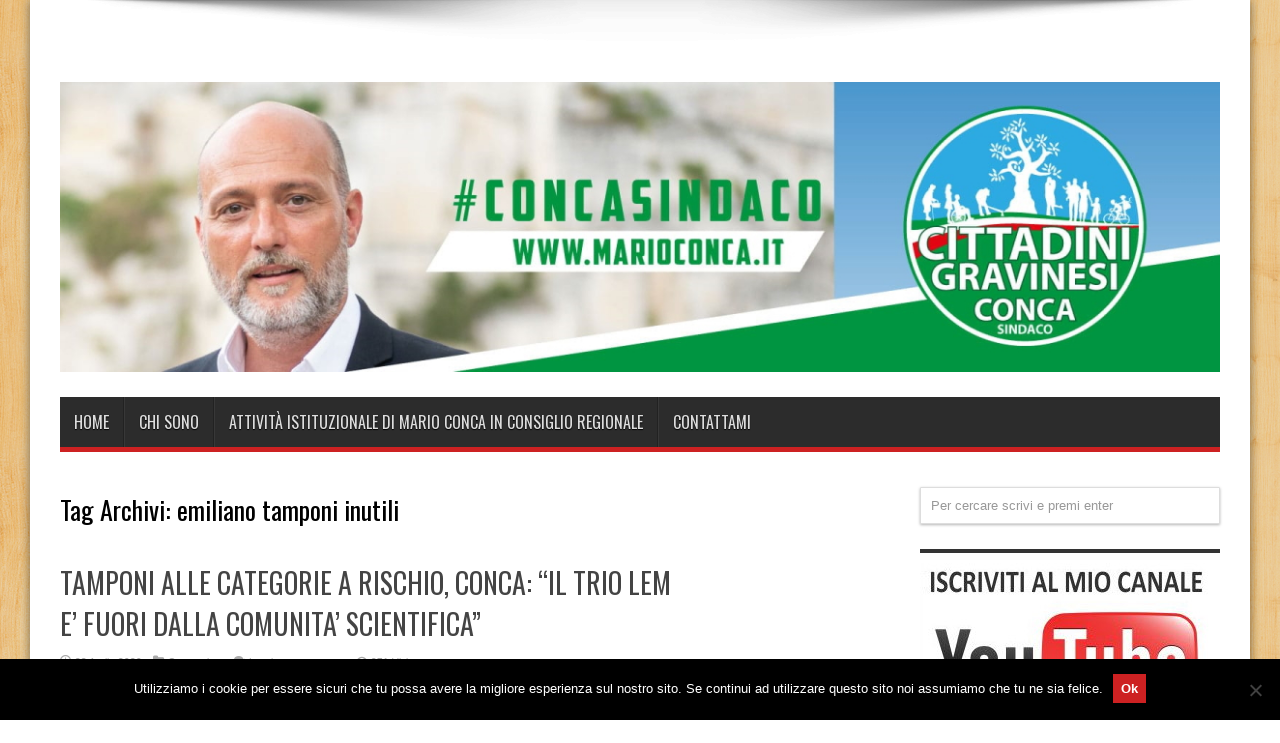

--- FILE ---
content_type: text/html; charset=UTF-8
request_url: https://www.marioconca.it/tag/emiliano-tamponi-inutili/
body_size: 17849
content:
<!DOCTYPE html>
<html lang="it-IT" prefix="og: http://ogp.me/ns#">
<head>
<meta charset="UTF-8" />
<link rel="profile" href="http://gmpg.org/xfn/11" />
<link rel="pingback" href="https://www.marioconca.it/xmlrpc.php" />
<meta name='robots' content='index, follow, max-image-preview:large, max-snippet:-1, max-video-preview:-1' />
	<style>img:is([sizes="auto" i], [sizes^="auto," i]) { contain-intrinsic-size: 3000px 1500px }</style>
	
	<!-- This site is optimized with the Yoast SEO plugin v22.7 - https://yoast.com/wordpress/plugins/seo/ -->
	<title>emiliano tamponi inutili</title>
	<link rel="canonical" href="https://www.marioconca.it/tag/emiliano-tamponi-inutili/" />
	<meta property="og:locale" content="it_IT" />
	<meta property="og:type" content="article" />
	<meta property="og:title" content="emiliano tamponi inutili" />
	<meta property="og:url" content="https://www.marioconca.it/tag/emiliano-tamponi-inutili/" />
	<meta property="og:site_name" content="Mario Conca" />
	<meta name="twitter:card" content="summary_large_image" />
	<script type="application/ld+json" class="yoast-schema-graph">{"@context":"https://schema.org","@graph":[{"@type":"CollectionPage","@id":"https://www.marioconca.it/tag/emiliano-tamponi-inutili/","url":"https://www.marioconca.it/tag/emiliano-tamponi-inutili/","name":"emiliano tamponi inutili","isPartOf":{"@id":"https://www.marioconca.it/#website"},"primaryImageOfPage":{"@id":"https://www.marioconca.it/tag/emiliano-tamponi-inutili/#primaryimage"},"image":{"@id":"https://www.marioconca.it/tag/emiliano-tamponi-inutili/#primaryimage"},"thumbnailUrl":"https://www.marioconca.it/wp-content/uploads/2020/04/ridi-1.jpg","breadcrumb":{"@id":"https://www.marioconca.it/tag/emiliano-tamponi-inutili/#breadcrumb"},"inLanguage":"it-IT"},{"@type":"ImageObject","inLanguage":"it-IT","@id":"https://www.marioconca.it/tag/emiliano-tamponi-inutili/#primaryimage","url":"https://www.marioconca.it/wp-content/uploads/2020/04/ridi-1.jpg","contentUrl":"https://www.marioconca.it/wp-content/uploads/2020/04/ridi-1.jpg","width":205,"height":205,"caption":"L'epidemiologo Lopalco, il presidente Emiliano e il direttore regionale della salute Montanaro. Insieme formano il trio \"LEM\" e si ostinano a dichiarare che fare tamponi alle categorie a rischio non serva a nulla ovviamente lo dicono stando al sicuro nelle loro stanze e in video-conferenza e non da una corsia ospedaliera o da un'ambulanza."},{"@type":"BreadcrumbList","@id":"https://www.marioconca.it/tag/emiliano-tamponi-inutili/#breadcrumb","itemListElement":[{"@type":"ListItem","position":1,"name":"Home","item":"https://www.marioconca.it/"},{"@type":"ListItem","position":2,"name":"emiliano tamponi inutili"}]},{"@type":"WebSite","@id":"https://www.marioconca.it/#website","url":"https://www.marioconca.it/","name":"Mario Conca","description":"La verità è una malattia, ed io ne sono gravemente affetto...","publisher":{"@id":"https://www.marioconca.it/#/schema/person/0a269789d1fc3c6663da80ae90a07777"},"potentialAction":[{"@type":"SearchAction","target":{"@type":"EntryPoint","urlTemplate":"https://www.marioconca.it/?s={search_term_string}"},"query-input":"required name=search_term_string"}],"inLanguage":"it-IT"},{"@type":["Person","Organization"],"@id":"https://www.marioconca.it/#/schema/person/0a269789d1fc3c6663da80ae90a07777","name":"Mario Conca","image":{"@type":"ImageObject","inLanguage":"it-IT","@id":"https://www.marioconca.it/#/schema/person/image/","url":"https://www.marioconca.it/wp-content/uploads/2022/04/Mario-Conca.jpg","contentUrl":"https://www.marioconca.it/wp-content/uploads/2022/04/Mario-Conca.jpg","width":965,"height":965,"caption":"Mario Conca"},"logo":{"@id":"https://www.marioconca.it/#/schema/person/image/"},"description":"Mario Conca è un consigliere della Regione Puglia. E’ stato eletto nel 2015 e appartiene al gruppo misto dopo la sua esclusione, nel febbraio del 2020, dal Movimento 5 Stelle. È nato a Essinglen, città tedesca del Baden-Württemberg, il 3 maggio 1971 e risiede a Gravina di Puglia. Laureato in lingue straniere da oltre trent’anni si occupa di trasporto passeggeri su strada nell’azienda di famiglia “Conca Autolinee” che opera nel settore del trasporto pubblico sin dal 1980. L’azienda movimenta, su itinerari regionali, circa centomila passeggeri l’anno. È felicemente sposato con Marilina ed è padre di quattro figli. Attivista del Movimento 5 Stelle sin dal 2012 viene eletto, nella medesima lista, consigliere regionale per la circoscrizione di Bari. È componente della commissione programmazione, bilancio e finanze e della commissione assistenza sanitaria e servizi sociali. Nei cinque anni di durata del mandato Mario Conca si è dimostrato, a livello regionale, uno dei consiglieri più attivi e impegnati. Le numerose e quotidiane sollecitazioni dei cittadini che si rivolgono a lui lo portano a scegliere l’assistenza sanitaria come campo d’azione preferenziale per i suoi interventi. Un lavoro il suo che, negli anni, si è concretizzato in innumerevoli proposte dirette al consiglio regionale: interrogazioni, denunce ed esposti che partono da testimonianze dirette dei cittadini. Le loro proteste denunciano le gravi carenze e criticità del sistema sanitario regionale le cui deleghe, a livello assessorile, sono detenute dal presidente della regione Michele Emiliano. Mario Conca, nel tempo, si è sempre e quotidianamente reso disponibile non solo all’ascolto dei cittadini ma anche alla risoluzione, per ciò che era in suo potere, di gravi situazioni legate ad un inadeguato funzionamento del nostro sistema sanitario che continua ad essere gestito secondo logiche personalistiche e clientelari. Gli oltre seicento articoli, raccolti nel suo sito ufficiale www.marioconca.it, testimoniano le sue importanti e numerose battaglie soprattutto a favore delle persone più deboli e vulnerabili. Nel suo ruolo istituzionale, pur di portare avanti provvedimenti in favore dei cittadini, non ha esitato a scontrarsi personalmente con il presidente Michele Emiliano che lo ha più volte querelato perché infastidito dalle sue denunce. Le denunce del consigliere sono, peraltro, state riprese dalle Iene e da altri programmi nazionali con il risultato di mettere in cattiva luce l’operato del presidente Emiliano e di coloro che lo hanno preceduto nella gestione del sistema sanitario dove continuano a regnare sprechi e malaffare. Nel febbraio del 2020 Mario Conca, il più favorito tra i consiglieri del Movimento 5 Stelle come candidato alla presidenza della Regione Puglia, viene escluso dal Movimento 5 Stelle. La decisione gli viene comunicata direttamente dal capo politico Vito Crimi attraverso una e-mail. Il consigliere non riceve alcuna spiegazione dai vertici di partito circa l’improvvisa esclusione. “Fino alla notte prima il suo nome c’era, la mattina dopo si sono ricordati di non accettarne la candidatura” denunciano contrariati gli attivisti. Inoltre il capo politico Vito Crimi era a conoscenza dell’operato di Mario Conca nè, come lo stesso consigliere ha più volte dichiarato, ci sono stati mai motivi di frizione e di dissapori tra i due e quindi, il sospetto più che fondato è che siano stati i vertici del Movimento pugliese a pilotare la sua scelta. Dopo la sua clamorosa esclusione dal Movimento 5 Stelle, pur contattato da vari schieramenti politici, decide di correre da solo con una lista civica a suo nome e la candidatura a governatore della Puglia. Insieme a lui ci saranno il deputato foggiano Antonio Tasso e la deputata leccese Veronica Giannone espulsi dal Movimento 5 Stelle negli scorsi mesi. Anche il senatore Luigi Paragone, giornalista e conduttore televisivo, ha assicurato il proprio endorsement a Mario Conca, anche lui è stato definito dissidente e poi cacciato dal Movimento 5 Stelle nel gennaio del 2020.","sameAs":["http://www.marioconca.it","https://www.facebook.com/concamario/","https://www.youtube.com/channel/UCh39hW1qVqo7A35suj0b9Bg"]}]}</script>
	<!-- / Yoast SEO plugin. -->


<link rel='dns-prefetch' href='//static.addtoany.com' />
<link rel='dns-prefetch' href='//fonts.googleapis.com' />
<link rel="alternate" type="application/rss+xml" title="Mario Conca &raquo; Feed" href="https://www.marioconca.it/feed/" />
<link rel="alternate" type="application/rss+xml" title="Mario Conca &raquo; Feed dei commenti" href="https://www.marioconca.it/comments/feed/" />
<link rel="alternate" type="application/rss+xml" title="Mario Conca &raquo; emiliano tamponi inutili Feed del tag" href="https://www.marioconca.it/tag/emiliano-tamponi-inutili/feed/" />
		<!-- This site uses the Google Analytics by MonsterInsights plugin v9.2.4 - Using Analytics tracking - https://www.monsterinsights.com/ -->
							<script src="//www.googletagmanager.com/gtag/js?id=G-DNG8GF6SHV"  data-cfasync="false" data-wpfc-render="false" type="text/javascript" async></script>
			<script data-cfasync="false" data-wpfc-render="false" type="text/javascript">
				var mi_version = '9.2.4';
				var mi_track_user = true;
				var mi_no_track_reason = '';
								var MonsterInsightsDefaultLocations = {"page_location":"https:\/\/www.marioconca.it\/tag\/emiliano-tamponi-inutili\/"};
				if ( typeof MonsterInsightsPrivacyGuardFilter === 'function' ) {
					var MonsterInsightsLocations = (typeof MonsterInsightsExcludeQuery === 'object') ? MonsterInsightsPrivacyGuardFilter( MonsterInsightsExcludeQuery ) : MonsterInsightsPrivacyGuardFilter( MonsterInsightsDefaultLocations );
				} else {
					var MonsterInsightsLocations = (typeof MonsterInsightsExcludeQuery === 'object') ? MonsterInsightsExcludeQuery : MonsterInsightsDefaultLocations;
				}

								var disableStrs = [
										'ga-disable-G-DNG8GF6SHV',
									];

				/* Function to detect opted out users */
				function __gtagTrackerIsOptedOut() {
					for (var index = 0; index < disableStrs.length; index++) {
						if (document.cookie.indexOf(disableStrs[index] + '=true') > -1) {
							return true;
						}
					}

					return false;
				}

				/* Disable tracking if the opt-out cookie exists. */
				if (__gtagTrackerIsOptedOut()) {
					for (var index = 0; index < disableStrs.length; index++) {
						window[disableStrs[index]] = true;
					}
				}

				/* Opt-out function */
				function __gtagTrackerOptout() {
					for (var index = 0; index < disableStrs.length; index++) {
						document.cookie = disableStrs[index] + '=true; expires=Thu, 31 Dec 2099 23:59:59 UTC; path=/';
						window[disableStrs[index]] = true;
					}
				}

				if ('undefined' === typeof gaOptout) {
					function gaOptout() {
						__gtagTrackerOptout();
					}
				}
								window.dataLayer = window.dataLayer || [];

				window.MonsterInsightsDualTracker = {
					helpers: {},
					trackers: {},
				};
				if (mi_track_user) {
					function __gtagDataLayer() {
						dataLayer.push(arguments);
					}

					function __gtagTracker(type, name, parameters) {
						if (!parameters) {
							parameters = {};
						}

						if (parameters.send_to) {
							__gtagDataLayer.apply(null, arguments);
							return;
						}

						if (type === 'event') {
														parameters.send_to = monsterinsights_frontend.v4_id;
							var hookName = name;
							if (typeof parameters['event_category'] !== 'undefined') {
								hookName = parameters['event_category'] + ':' + name;
							}

							if (typeof MonsterInsightsDualTracker.trackers[hookName] !== 'undefined') {
								MonsterInsightsDualTracker.trackers[hookName](parameters);
							} else {
								__gtagDataLayer('event', name, parameters);
							}
							
						} else {
							__gtagDataLayer.apply(null, arguments);
						}
					}

					__gtagTracker('js', new Date());
					__gtagTracker('set', {
						'developer_id.dZGIzZG': true,
											});
					if ( MonsterInsightsLocations.page_location ) {
						__gtagTracker('set', MonsterInsightsLocations);
					}
										__gtagTracker('config', 'G-DNG8GF6SHV', {"forceSSL":"true"} );
															window.gtag = __gtagTracker;										(function () {
						/* https://developers.google.com/analytics/devguides/collection/analyticsjs/ */
						/* ga and __gaTracker compatibility shim. */
						var noopfn = function () {
							return null;
						};
						var newtracker = function () {
							return new Tracker();
						};
						var Tracker = function () {
							return null;
						};
						var p = Tracker.prototype;
						p.get = noopfn;
						p.set = noopfn;
						p.send = function () {
							var args = Array.prototype.slice.call(arguments);
							args.unshift('send');
							__gaTracker.apply(null, args);
						};
						var __gaTracker = function () {
							var len = arguments.length;
							if (len === 0) {
								return;
							}
							var f = arguments[len - 1];
							if (typeof f !== 'object' || f === null || typeof f.hitCallback !== 'function') {
								if ('send' === arguments[0]) {
									var hitConverted, hitObject = false, action;
									if ('event' === arguments[1]) {
										if ('undefined' !== typeof arguments[3]) {
											hitObject = {
												'eventAction': arguments[3],
												'eventCategory': arguments[2],
												'eventLabel': arguments[4],
												'value': arguments[5] ? arguments[5] : 1,
											}
										}
									}
									if ('pageview' === arguments[1]) {
										if ('undefined' !== typeof arguments[2]) {
											hitObject = {
												'eventAction': 'page_view',
												'page_path': arguments[2],
											}
										}
									}
									if (typeof arguments[2] === 'object') {
										hitObject = arguments[2];
									}
									if (typeof arguments[5] === 'object') {
										Object.assign(hitObject, arguments[5]);
									}
									if ('undefined' !== typeof arguments[1].hitType) {
										hitObject = arguments[1];
										if ('pageview' === hitObject.hitType) {
											hitObject.eventAction = 'page_view';
										}
									}
									if (hitObject) {
										action = 'timing' === arguments[1].hitType ? 'timing_complete' : hitObject.eventAction;
										hitConverted = mapArgs(hitObject);
										__gtagTracker('event', action, hitConverted);
									}
								}
								return;
							}

							function mapArgs(args) {
								var arg, hit = {};
								var gaMap = {
									'eventCategory': 'event_category',
									'eventAction': 'event_action',
									'eventLabel': 'event_label',
									'eventValue': 'event_value',
									'nonInteraction': 'non_interaction',
									'timingCategory': 'event_category',
									'timingVar': 'name',
									'timingValue': 'value',
									'timingLabel': 'event_label',
									'page': 'page_path',
									'location': 'page_location',
									'title': 'page_title',
									'referrer' : 'page_referrer',
								};
								for (arg in args) {
																		if (!(!args.hasOwnProperty(arg) || !gaMap.hasOwnProperty(arg))) {
										hit[gaMap[arg]] = args[arg];
									} else {
										hit[arg] = args[arg];
									}
								}
								return hit;
							}

							try {
								f.hitCallback();
							} catch (ex) {
							}
						};
						__gaTracker.create = newtracker;
						__gaTracker.getByName = newtracker;
						__gaTracker.getAll = function () {
							return [];
						};
						__gaTracker.remove = noopfn;
						__gaTracker.loaded = true;
						window['__gaTracker'] = __gaTracker;
					})();
									} else {
										console.log("");
					(function () {
						function __gtagTracker() {
							return null;
						}

						window['__gtagTracker'] = __gtagTracker;
						window['gtag'] = __gtagTracker;
					})();
									}
			</script>
				<!-- / Google Analytics by MonsterInsights -->
		<script type="text/javascript">
/* <![CDATA[ */
window._wpemojiSettings = {"baseUrl":"https:\/\/s.w.org\/images\/core\/emoji\/15.0.3\/72x72\/","ext":".png","svgUrl":"https:\/\/s.w.org\/images\/core\/emoji\/15.0.3\/svg\/","svgExt":".svg","source":{"concatemoji":"https:\/\/www.marioconca.it\/wp-includes\/js\/wp-emoji-release.min.js"}};
/*! This file is auto-generated */
!function(i,n){var o,s,e;function c(e){try{var t={supportTests:e,timestamp:(new Date).valueOf()};sessionStorage.setItem(o,JSON.stringify(t))}catch(e){}}function p(e,t,n){e.clearRect(0,0,e.canvas.width,e.canvas.height),e.fillText(t,0,0);var t=new Uint32Array(e.getImageData(0,0,e.canvas.width,e.canvas.height).data),r=(e.clearRect(0,0,e.canvas.width,e.canvas.height),e.fillText(n,0,0),new Uint32Array(e.getImageData(0,0,e.canvas.width,e.canvas.height).data));return t.every(function(e,t){return e===r[t]})}function u(e,t,n){switch(t){case"flag":return n(e,"\ud83c\udff3\ufe0f\u200d\u26a7\ufe0f","\ud83c\udff3\ufe0f\u200b\u26a7\ufe0f")?!1:!n(e,"\ud83c\uddfa\ud83c\uddf3","\ud83c\uddfa\u200b\ud83c\uddf3")&&!n(e,"\ud83c\udff4\udb40\udc67\udb40\udc62\udb40\udc65\udb40\udc6e\udb40\udc67\udb40\udc7f","\ud83c\udff4\u200b\udb40\udc67\u200b\udb40\udc62\u200b\udb40\udc65\u200b\udb40\udc6e\u200b\udb40\udc67\u200b\udb40\udc7f");case"emoji":return!n(e,"\ud83d\udc26\u200d\u2b1b","\ud83d\udc26\u200b\u2b1b")}return!1}function f(e,t,n){var r="undefined"!=typeof WorkerGlobalScope&&self instanceof WorkerGlobalScope?new OffscreenCanvas(300,150):i.createElement("canvas"),a=r.getContext("2d",{willReadFrequently:!0}),o=(a.textBaseline="top",a.font="600 32px Arial",{});return e.forEach(function(e){o[e]=t(a,e,n)}),o}function t(e){var t=i.createElement("script");t.src=e,t.defer=!0,i.head.appendChild(t)}"undefined"!=typeof Promise&&(o="wpEmojiSettingsSupports",s=["flag","emoji"],n.supports={everything:!0,everythingExceptFlag:!0},e=new Promise(function(e){i.addEventListener("DOMContentLoaded",e,{once:!0})}),new Promise(function(t){var n=function(){try{var e=JSON.parse(sessionStorage.getItem(o));if("object"==typeof e&&"number"==typeof e.timestamp&&(new Date).valueOf()<e.timestamp+604800&&"object"==typeof e.supportTests)return e.supportTests}catch(e){}return null}();if(!n){if("undefined"!=typeof Worker&&"undefined"!=typeof OffscreenCanvas&&"undefined"!=typeof URL&&URL.createObjectURL&&"undefined"!=typeof Blob)try{var e="postMessage("+f.toString()+"("+[JSON.stringify(s),u.toString(),p.toString()].join(",")+"));",r=new Blob([e],{type:"text/javascript"}),a=new Worker(URL.createObjectURL(r),{name:"wpTestEmojiSupports"});return void(a.onmessage=function(e){c(n=e.data),a.terminate(),t(n)})}catch(e){}c(n=f(s,u,p))}t(n)}).then(function(e){for(var t in e)n.supports[t]=e[t],n.supports.everything=n.supports.everything&&n.supports[t],"flag"!==t&&(n.supports.everythingExceptFlag=n.supports.everythingExceptFlag&&n.supports[t]);n.supports.everythingExceptFlag=n.supports.everythingExceptFlag&&!n.supports.flag,n.DOMReady=!1,n.readyCallback=function(){n.DOMReady=!0}}).then(function(){return e}).then(function(){var e;n.supports.everything||(n.readyCallback(),(e=n.source||{}).concatemoji?t(e.concatemoji):e.wpemoji&&e.twemoji&&(t(e.twemoji),t(e.wpemoji)))}))}((window,document),window._wpemojiSettings);
/* ]]> */
</script>
<style id='wp-emoji-styles-inline-css' type='text/css'>

	img.wp-smiley, img.emoji {
		display: inline !important;
		border: none !important;
		box-shadow: none !important;
		height: 1em !important;
		width: 1em !important;
		margin: 0 0.07em !important;
		vertical-align: -0.1em !important;
		background: none !important;
		padding: 0 !important;
	}
</style>
<link rel='stylesheet' id='wp-block-library-css' href='https://www.marioconca.it/wp-includes/css/dist/block-library/style.min.css' type='text/css' media='all' />
<style id='classic-theme-styles-inline-css' type='text/css'>
/*! This file is auto-generated */
.wp-block-button__link{color:#fff;background-color:#32373c;border-radius:9999px;box-shadow:none;text-decoration:none;padding:calc(.667em + 2px) calc(1.333em + 2px);font-size:1.125em}.wp-block-file__button{background:#32373c;color:#fff;text-decoration:none}
</style>
<style id='global-styles-inline-css' type='text/css'>
:root{--wp--preset--aspect-ratio--square: 1;--wp--preset--aspect-ratio--4-3: 4/3;--wp--preset--aspect-ratio--3-4: 3/4;--wp--preset--aspect-ratio--3-2: 3/2;--wp--preset--aspect-ratio--2-3: 2/3;--wp--preset--aspect-ratio--16-9: 16/9;--wp--preset--aspect-ratio--9-16: 9/16;--wp--preset--color--black: #000000;--wp--preset--color--cyan-bluish-gray: #abb8c3;--wp--preset--color--white: #ffffff;--wp--preset--color--pale-pink: #f78da7;--wp--preset--color--vivid-red: #cf2e2e;--wp--preset--color--luminous-vivid-orange: #ff6900;--wp--preset--color--luminous-vivid-amber: #fcb900;--wp--preset--color--light-green-cyan: #7bdcb5;--wp--preset--color--vivid-green-cyan: #00d084;--wp--preset--color--pale-cyan-blue: #8ed1fc;--wp--preset--color--vivid-cyan-blue: #0693e3;--wp--preset--color--vivid-purple: #9b51e0;--wp--preset--gradient--vivid-cyan-blue-to-vivid-purple: linear-gradient(135deg,rgba(6,147,227,1) 0%,rgb(155,81,224) 100%);--wp--preset--gradient--light-green-cyan-to-vivid-green-cyan: linear-gradient(135deg,rgb(122,220,180) 0%,rgb(0,208,130) 100%);--wp--preset--gradient--luminous-vivid-amber-to-luminous-vivid-orange: linear-gradient(135deg,rgba(252,185,0,1) 0%,rgba(255,105,0,1) 100%);--wp--preset--gradient--luminous-vivid-orange-to-vivid-red: linear-gradient(135deg,rgba(255,105,0,1) 0%,rgb(207,46,46) 100%);--wp--preset--gradient--very-light-gray-to-cyan-bluish-gray: linear-gradient(135deg,rgb(238,238,238) 0%,rgb(169,184,195) 100%);--wp--preset--gradient--cool-to-warm-spectrum: linear-gradient(135deg,rgb(74,234,220) 0%,rgb(151,120,209) 20%,rgb(207,42,186) 40%,rgb(238,44,130) 60%,rgb(251,105,98) 80%,rgb(254,248,76) 100%);--wp--preset--gradient--blush-light-purple: linear-gradient(135deg,rgb(255,206,236) 0%,rgb(152,150,240) 100%);--wp--preset--gradient--blush-bordeaux: linear-gradient(135deg,rgb(254,205,165) 0%,rgb(254,45,45) 50%,rgb(107,0,62) 100%);--wp--preset--gradient--luminous-dusk: linear-gradient(135deg,rgb(255,203,112) 0%,rgb(199,81,192) 50%,rgb(65,88,208) 100%);--wp--preset--gradient--pale-ocean: linear-gradient(135deg,rgb(255,245,203) 0%,rgb(182,227,212) 50%,rgb(51,167,181) 100%);--wp--preset--gradient--electric-grass: linear-gradient(135deg,rgb(202,248,128) 0%,rgb(113,206,126) 100%);--wp--preset--gradient--midnight: linear-gradient(135deg,rgb(2,3,129) 0%,rgb(40,116,252) 100%);--wp--preset--font-size--small: 13px;--wp--preset--font-size--medium: 20px;--wp--preset--font-size--large: 36px;--wp--preset--font-size--x-large: 42px;--wp--preset--spacing--20: 0.44rem;--wp--preset--spacing--30: 0.67rem;--wp--preset--spacing--40: 1rem;--wp--preset--spacing--50: 1.5rem;--wp--preset--spacing--60: 2.25rem;--wp--preset--spacing--70: 3.38rem;--wp--preset--spacing--80: 5.06rem;--wp--preset--shadow--natural: 6px 6px 9px rgba(0, 0, 0, 0.2);--wp--preset--shadow--deep: 12px 12px 50px rgba(0, 0, 0, 0.4);--wp--preset--shadow--sharp: 6px 6px 0px rgba(0, 0, 0, 0.2);--wp--preset--shadow--outlined: 6px 6px 0px -3px rgba(255, 255, 255, 1), 6px 6px rgba(0, 0, 0, 1);--wp--preset--shadow--crisp: 6px 6px 0px rgba(0, 0, 0, 1);}:where(.is-layout-flex){gap: 0.5em;}:where(.is-layout-grid){gap: 0.5em;}body .is-layout-flex{display: flex;}.is-layout-flex{flex-wrap: wrap;align-items: center;}.is-layout-flex > :is(*, div){margin: 0;}body .is-layout-grid{display: grid;}.is-layout-grid > :is(*, div){margin: 0;}:where(.wp-block-columns.is-layout-flex){gap: 2em;}:where(.wp-block-columns.is-layout-grid){gap: 2em;}:where(.wp-block-post-template.is-layout-flex){gap: 1.25em;}:where(.wp-block-post-template.is-layout-grid){gap: 1.25em;}.has-black-color{color: var(--wp--preset--color--black) !important;}.has-cyan-bluish-gray-color{color: var(--wp--preset--color--cyan-bluish-gray) !important;}.has-white-color{color: var(--wp--preset--color--white) !important;}.has-pale-pink-color{color: var(--wp--preset--color--pale-pink) !important;}.has-vivid-red-color{color: var(--wp--preset--color--vivid-red) !important;}.has-luminous-vivid-orange-color{color: var(--wp--preset--color--luminous-vivid-orange) !important;}.has-luminous-vivid-amber-color{color: var(--wp--preset--color--luminous-vivid-amber) !important;}.has-light-green-cyan-color{color: var(--wp--preset--color--light-green-cyan) !important;}.has-vivid-green-cyan-color{color: var(--wp--preset--color--vivid-green-cyan) !important;}.has-pale-cyan-blue-color{color: var(--wp--preset--color--pale-cyan-blue) !important;}.has-vivid-cyan-blue-color{color: var(--wp--preset--color--vivid-cyan-blue) !important;}.has-vivid-purple-color{color: var(--wp--preset--color--vivid-purple) !important;}.has-black-background-color{background-color: var(--wp--preset--color--black) !important;}.has-cyan-bluish-gray-background-color{background-color: var(--wp--preset--color--cyan-bluish-gray) !important;}.has-white-background-color{background-color: var(--wp--preset--color--white) !important;}.has-pale-pink-background-color{background-color: var(--wp--preset--color--pale-pink) !important;}.has-vivid-red-background-color{background-color: var(--wp--preset--color--vivid-red) !important;}.has-luminous-vivid-orange-background-color{background-color: var(--wp--preset--color--luminous-vivid-orange) !important;}.has-luminous-vivid-amber-background-color{background-color: var(--wp--preset--color--luminous-vivid-amber) !important;}.has-light-green-cyan-background-color{background-color: var(--wp--preset--color--light-green-cyan) !important;}.has-vivid-green-cyan-background-color{background-color: var(--wp--preset--color--vivid-green-cyan) !important;}.has-pale-cyan-blue-background-color{background-color: var(--wp--preset--color--pale-cyan-blue) !important;}.has-vivid-cyan-blue-background-color{background-color: var(--wp--preset--color--vivid-cyan-blue) !important;}.has-vivid-purple-background-color{background-color: var(--wp--preset--color--vivid-purple) !important;}.has-black-border-color{border-color: var(--wp--preset--color--black) !important;}.has-cyan-bluish-gray-border-color{border-color: var(--wp--preset--color--cyan-bluish-gray) !important;}.has-white-border-color{border-color: var(--wp--preset--color--white) !important;}.has-pale-pink-border-color{border-color: var(--wp--preset--color--pale-pink) !important;}.has-vivid-red-border-color{border-color: var(--wp--preset--color--vivid-red) !important;}.has-luminous-vivid-orange-border-color{border-color: var(--wp--preset--color--luminous-vivid-orange) !important;}.has-luminous-vivid-amber-border-color{border-color: var(--wp--preset--color--luminous-vivid-amber) !important;}.has-light-green-cyan-border-color{border-color: var(--wp--preset--color--light-green-cyan) !important;}.has-vivid-green-cyan-border-color{border-color: var(--wp--preset--color--vivid-green-cyan) !important;}.has-pale-cyan-blue-border-color{border-color: var(--wp--preset--color--pale-cyan-blue) !important;}.has-vivid-cyan-blue-border-color{border-color: var(--wp--preset--color--vivid-cyan-blue) !important;}.has-vivid-purple-border-color{border-color: var(--wp--preset--color--vivid-purple) !important;}.has-vivid-cyan-blue-to-vivid-purple-gradient-background{background: var(--wp--preset--gradient--vivid-cyan-blue-to-vivid-purple) !important;}.has-light-green-cyan-to-vivid-green-cyan-gradient-background{background: var(--wp--preset--gradient--light-green-cyan-to-vivid-green-cyan) !important;}.has-luminous-vivid-amber-to-luminous-vivid-orange-gradient-background{background: var(--wp--preset--gradient--luminous-vivid-amber-to-luminous-vivid-orange) !important;}.has-luminous-vivid-orange-to-vivid-red-gradient-background{background: var(--wp--preset--gradient--luminous-vivid-orange-to-vivid-red) !important;}.has-very-light-gray-to-cyan-bluish-gray-gradient-background{background: var(--wp--preset--gradient--very-light-gray-to-cyan-bluish-gray) !important;}.has-cool-to-warm-spectrum-gradient-background{background: var(--wp--preset--gradient--cool-to-warm-spectrum) !important;}.has-blush-light-purple-gradient-background{background: var(--wp--preset--gradient--blush-light-purple) !important;}.has-blush-bordeaux-gradient-background{background: var(--wp--preset--gradient--blush-bordeaux) !important;}.has-luminous-dusk-gradient-background{background: var(--wp--preset--gradient--luminous-dusk) !important;}.has-pale-ocean-gradient-background{background: var(--wp--preset--gradient--pale-ocean) !important;}.has-electric-grass-gradient-background{background: var(--wp--preset--gradient--electric-grass) !important;}.has-midnight-gradient-background{background: var(--wp--preset--gradient--midnight) !important;}.has-small-font-size{font-size: var(--wp--preset--font-size--small) !important;}.has-medium-font-size{font-size: var(--wp--preset--font-size--medium) !important;}.has-large-font-size{font-size: var(--wp--preset--font-size--large) !important;}.has-x-large-font-size{font-size: var(--wp--preset--font-size--x-large) !important;}
:where(.wp-block-post-template.is-layout-flex){gap: 1.25em;}:where(.wp-block-post-template.is-layout-grid){gap: 1.25em;}
:where(.wp-block-columns.is-layout-flex){gap: 2em;}:where(.wp-block-columns.is-layout-grid){gap: 2em;}
:root :where(.wp-block-pullquote){font-size: 1.5em;line-height: 1.6;}
</style>
<link rel='stylesheet' id='cookie-notice-front-css' href='https://www.marioconca.it/wp-content/plugins/cookie-notice/css/front.min.css' type='text/css' media='all' />
<link rel='stylesheet' id='foobox-free-min-css' href='https://www.marioconca.it/wp-content/plugins/foobox-image-lightbox/free/css/foobox.free.min.css' type='text/css' media='all' />
<link rel='stylesheet' id='bigger-picture-css' href='https://www.marioconca.it/wp-content/plugins/youtube-channel/assets/lib/bigger-picture/css/bigger-picture.min.css' type='text/css' media='all' />
<link rel='stylesheet' id='youtube-channel-css' href='https://www.marioconca.it/wp-content/plugins/youtube-channel/assets/css/youtube-channel.min.css' type='text/css' media='all' />
<link rel='stylesheet' id='ye_dynamic-css' href='https://www.marioconca.it/wp-content/plugins/youtube-embed/css/main.min.css' type='text/css' media='all' />
<link rel='stylesheet' id='tie-style-css' href='https://www.marioconca.it/wp-content/themes/jarida/style.css' type='text/css' media='all' />
<link rel='stylesheet' id='Oswald-css' href='https://fonts.googleapis.com/css?family=Oswald%3Aregular%2C700' type='text/css' media='all' />
<link rel='stylesheet' id='addtoany-css' href='https://www.marioconca.it/wp-content/plugins/add-to-any/addtoany.min.css' type='text/css' media='all' />
<script type="text/javascript" src="https://www.marioconca.it/wp-content/plugins/google-analytics-for-wordpress/assets/js/frontend-gtag.min.js" id="monsterinsights-frontend-script-js" async="async" data-wp-strategy="async"></script>
<script data-cfasync="false" data-wpfc-render="false" type="text/javascript" id='monsterinsights-frontend-script-js-extra'>/* <![CDATA[ */
var monsterinsights_frontend = {"js_events_tracking":"true","download_extensions":"doc,pdf,ppt,zip,xls,docx,pptx,xlsx","inbound_paths":"[]","home_url":"https:\/\/www.marioconca.it","hash_tracking":"false","v4_id":"G-DNG8GF6SHV"};/* ]]> */
</script>
<script type="text/javascript" id="addtoany-core-js-before">
/* <![CDATA[ */
window.a2a_config=window.a2a_config||{};a2a_config.callbacks=[];a2a_config.overlays=[];a2a_config.templates={};a2a_localize = {
	Share: "Condividi",
	Save: "Salva",
	Subscribe: "Abbonati",
	Email: "Email",
	Bookmark: "Segnalibro",
	ShowAll: "espandi",
	ShowLess: "comprimi",
	FindServices: "Trova servizi",
	FindAnyServiceToAddTo: "Trova subito un servizio da aggiungere",
	PoweredBy: "Powered by",
	ShareViaEmail: "Condividi via email",
	SubscribeViaEmail: "Iscriviti via email",
	BookmarkInYourBrowser: "Aggiungi ai segnalibri",
	BookmarkInstructions: "Premi Ctrl+D o \u2318+D per mettere questa pagina nei preferiti",
	AddToYourFavorites: "Aggiungi ai favoriti",
	SendFromWebOrProgram: "Invia da qualsiasi indirizzo email o programma di posta elettronica",
	EmailProgram: "Programma di posta elettronica",
	More: "Di più&#8230;",
	ThanksForSharing: "Grazie per la condivisione!",
	ThanksForFollowing: "Thanks for following!"
};
/* ]]> */
</script>
<script type="text/javascript" async src="https://static.addtoany.com/menu/page.js" id="addtoany-core-js"></script>
<script type="text/javascript" src="https://www.marioconca.it/wp-includes/js/jquery/jquery.min.js" id="jquery-core-js"></script>
<script type="text/javascript" src="https://www.marioconca.it/wp-includes/js/jquery/jquery-migrate.min.js" id="jquery-migrate-js"></script>
<script type="text/javascript" async src="https://www.marioconca.it/wp-content/plugins/add-to-any/addtoany.min.js" id="addtoany-jquery-js"></script>
<script type="text/javascript" id="cookie-notice-front-js-before">
/* <![CDATA[ */
var cnArgs = {"ajaxUrl":"https:\/\/www.marioconca.it\/wp-admin\/admin-ajax.php","nonce":"e14671aaa0","hideEffect":"fade","position":"bottom","onScroll":false,"onScrollOffset":100,"onClick":false,"cookieName":"cookie_notice_accepted","cookieTime":2592000,"cookieTimeRejected":2592000,"globalCookie":false,"redirection":false,"cache":false,"revokeCookies":false,"revokeCookiesOpt":"automatic"};
/* ]]> */
</script>
<script type="text/javascript" src="https://www.marioconca.it/wp-content/plugins/cookie-notice/js/front.min.js" id="cookie-notice-front-js"></script>
<script type="text/javascript" id="foobox-free-min-js-before">
/* <![CDATA[ */
/* Run FooBox FREE (v2.7.27) */
var FOOBOX = window.FOOBOX = {
	ready: true,
	disableOthers: false,
	o: {wordpress: { enabled: true }, captions: { dataTitle: ["captionTitle","title"], dataDesc: ["captionDesc","description"] }, excludes:'.fbx-link,.nofoobox,.nolightbox,a[href*="pinterest.com/pin/create/button/"]', affiliate : { enabled: false }, error: "Could not load the item"},
	selectors: [
		".gallery", ".wp-block-gallery", ".wp-caption", ".wp-block-image", "a:has(img[class*=wp-image-])", ".post a:has(img[class*=wp-image-])", ".foobox"
	],
	pre: function( $ ){
		// Custom JavaScript (Pre)
		
	},
	post: function( $ ){
		// Custom JavaScript (Post)
		
		// Custom Captions Code
		
	},
	custom: function( $ ){
		// Custom Extra JS
		
	}
};
/* ]]> */
</script>
<script type="text/javascript" src="https://www.marioconca.it/wp-content/plugins/foobox-image-lightbox/free/js/foobox.free.min.js" id="foobox-free-min-js"></script>
<link rel="https://api.w.org/" href="https://www.marioconca.it/wp-json/" /><link rel="alternate" title="JSON" type="application/json" href="https://www.marioconca.it/wp-json/wp/v2/tags/544" /><link rel="EditURI" type="application/rsd+xml" title="RSD" href="https://www.marioconca.it/xmlrpc.php?rsd" />
<meta name="generator" content="WordPress 6.7.4" />
		<script>
			( function() {
				window.onpageshow = function( event ) {
					// Defined window.wpforms means that a form exists on a page.
					// If so and back/forward button has been clicked,
					// force reload a page to prevent the submit button state stuck.
					if ( typeof window.wpforms !== 'undefined' && event.persisted ) {
						window.location.reload();
					}
				};
			}() );
		</script>
		<link rel="shortcut icon" href="https://www.marioconca.it/wp-content/themes/jarida/favicon.ico" title="Favicon" /><!--[if IE]>
<script type="text/javascript">jQuery(document).ready(function (){ jQuery(".menu-item").has("ul").children("a").attr("aria-haspopup", "true");});</script>
<![endif]-->
<!--[if lt IE 9]>
<script src="https://www.marioconca.it/wp-content/themes/jarida/js/html5.js"></script>
<script src="https://www.marioconca.it/wp-content/themes/jarida/js/selectivizr-min.js"></script>
<![endif]-->
<!--[if IE 8]>
<link rel="stylesheet" type="text/css" media="all" href="https://www.marioconca.it/wp-content/themes/jarida/css/ie8.css" />
<![endif]-->
<meta http-equiv="X-UA-Compatible" content="IE=edge,chrome=1" />
<meta name="viewport" content="width=device-width, initial-scale=1, maximum-scale=1, user-scalable=no" />
<style type="text/css" media="screen">




</style>

<style id="wpforms-css-vars-root">
				:root {
					--wpforms-field-border-radius: 3px;
--wpforms-field-border-style: solid;
--wpforms-field-border-size: 1px;
--wpforms-field-background-color: #ffffff;
--wpforms-field-border-color: rgba( 0, 0, 0, 0.25 );
--wpforms-field-border-color-spare: rgba( 0, 0, 0, 0.25 );
--wpforms-field-text-color: rgba( 0, 0, 0, 0.7 );
--wpforms-field-menu-color: #ffffff;
--wpforms-label-color: rgba( 0, 0, 0, 0.85 );
--wpforms-label-sublabel-color: rgba( 0, 0, 0, 0.55 );
--wpforms-label-error-color: #d63637;
--wpforms-button-border-radius: 3px;
--wpforms-button-border-style: none;
--wpforms-button-border-size: 1px;
--wpforms-button-background-color: #066aab;
--wpforms-button-border-color: #066aab;
--wpforms-button-text-color: #ffffff;
--wpforms-page-break-color: #066aab;
--wpforms-background-image: none;
--wpforms-background-position: center center;
--wpforms-background-repeat: no-repeat;
--wpforms-background-size: cover;
--wpforms-background-width: 100px;
--wpforms-background-height: 100px;
--wpforms-background-color: rgba( 0, 0, 0, 0 );
--wpforms-background-url: none;
--wpforms-container-padding: 0px;
--wpforms-container-border-style: none;
--wpforms-container-border-width: 1px;
--wpforms-container-border-color: #000000;
--wpforms-container-border-radius: 3px;
--wpforms-field-size-input-height: 43px;
--wpforms-field-size-input-spacing: 15px;
--wpforms-field-size-font-size: 16px;
--wpforms-field-size-line-height: 19px;
--wpforms-field-size-padding-h: 14px;
--wpforms-field-size-checkbox-size: 16px;
--wpforms-field-size-sublabel-spacing: 5px;
--wpforms-field-size-icon-size: 1;
--wpforms-label-size-font-size: 16px;
--wpforms-label-size-line-height: 19px;
--wpforms-label-size-sublabel-font-size: 14px;
--wpforms-label-size-sublabel-line-height: 17px;
--wpforms-button-size-font-size: 17px;
--wpforms-button-size-height: 41px;
--wpforms-button-size-padding-h: 15px;
--wpforms-button-size-margin-top: 10px;
--wpforms-container-shadow-size-box-shadow: none;

				}
			</style></head>
<body id="top" class="archive tag tag-emiliano-tamponi-inutili tag-544 cookies-not-set">
	<div class="background-cover"></div>
	<div class="wrapper animated">
		
		<div class="container">
		<header id="theme-header">
		<div class="header-content fade-in animated1">
			<div class="logo">
			<h2>								<a title="Mario Conca" href="https://www.marioconca.it/">
					<img src="https://www.marioconca.it/wp-content/uploads/2020/04/punto1.jpg" alt="Mario Conca" /><strong>Mario Conca La verità è una malattia, ed io ne sono gravemente affetto&#8230;</strong>
				</a>
			</h2>			</div><!-- .logo /-->
			<div class="e3lan-top">		
			<a href="" title="" >
				<img src="https://www.marioconca.it/wp-content/uploads/2022/02/Banner-Conca-1.jpg" alt="" />
			</a>
				</div>			<div class="clear"></div>
		</div>
									<nav id="main-nav" class="fade-in animated2">
				<div class="container">
				<div class="main-menu"><ul id="menu-standard" class="menu"><li id="menu-item-22" class="menu-item  menu-item-type-custom  menu-item-object-custom  menu-item-home"><a href="http://www.marioconca.it/">Home</a></li>
<li id="menu-item-31" class="menu-item  menu-item-type-post_type  menu-item-object-page"><a href="https://www.marioconca.it/chi-sono/">Chi sono</a></li>
<li id="menu-item-166" class="menu-item  menu-item-type-post_type  menu-item-object-post"><a href="https://www.marioconca.it/attivita-di-mario-conca-in-consiglio-regionale/">Attività Istituzionale di Mario Conca in Consiglio Regionale</a></li>
<li id="menu-item-41" class="menu-item  menu-item-type-post_type  menu-item-object-page"><a href="https://www.marioconca.it/contattami/">Contattami</a></li>
</ul></div>				</div>
			</nav><!-- .main-nav /-->
		</header><!-- #header /-->

	<div id="main-content" class="container fade-in animated3">
<div class="content-wrap">
	<div class="content">
		
		<div class="page-head">
			<h1 class="page-title">
				Tag Archivi: <span>emiliano tamponi inutili</span>			</h1>
						<div class="stripe-line"></div>
		</div>
		
		<div class="post-listing ">
	<article class="item-list item_1">
		<h2 class="post-title"><a href="https://www.marioconca.it/tamponi-alle-categorie-a-rischio-conca-il-trio-lem-e-fuori-dalla-comunita-scientifica/" title="Permalink a TAMPONI ALLE CATEGORIE A RISCHIO, CONCA: &#8220;IL TRIO LEM E&#8217; FUORI DALLA COMUNITA&#8217; SCIENTIFICA&#8221;" rel="bookmark">TAMPONI ALLE CATEGORIE A RISCHIO, CONCA: &#8220;IL TRIO LEM E&#8217; FUORI DALLA COMUNITA&#8217; SCIENTIFICA&#8221;</a></h2>
		<p class="post-meta">
	
		
	<span class="tie-date">23 Aprile 2020</span>	
	<span class="post-cats"><a href="https://www.marioconca.it/category/coronavirus/" rel="category tag">Coronavirus</a></span>
	
	<span class="post-comments"><a href="https://www.marioconca.it/tamponi-alle-categorie-a-rischio-conca-il-trio-lem-e-fuori-dalla-comunita-scientifica/#respond">Lascia un commento</a></span>
<span class="post-views">871 Visite</span> </p>
						
								
		<div class="post-thumbnail">
			<a href="https://www.marioconca.it/tamponi-alle-categorie-a-rischio-conca-il-trio-lem-e-fuori-dalla-comunita-scientifica/" title="Permalink a TAMPONI ALLE CATEGORIE A RISCHIO, CONCA: &#8220;IL TRIO LEM E&#8217; FUORI DALLA COMUNITA&#8217; SCIENTIFICA&#8221;" rel="bookmark">
				<img width="205" height="160" src="https://www.marioconca.it/wp-content/uploads/2020/04/ridi-1-205x160.jpg" class="attachment-tie-large size-tie-large wp-post-image" alt="L&#039;epidemiologo Lopalco, il presidente Emiliano e il direttore regionale della salute Montanaro. Insieme formano il trio &quot;LEM&quot; e si ostinano a dichiarare che fare tamponi alle categorie a rischio non serva a nulla ovviamente lo dicono stando al sicuro nelle loro stanze e in video-conferenza e non da una corsia ospedaliera o da un&#039;ambulanza." decoding="async" />							</a>
		</div><!-- post-thumbnail /-->
					<div class="entry">
			<p>Nota del Consigliere regionale, Mario Conca. “Il trio LEM (Lopalco, Emiliano e Montanaro) si ostina a dichiarare che fare i tamponi alle categorie a rischio non serva a nulla, anzi, è solo uno spreco di tempo e di risorse. Ovviamente lo dicono stando al sicuro nelle loro stanze e in videoconferenza, non da una corsia ospedaliera o da un&#8217;ambulanza mentre ...</p>
			<a class="more-link" href="https://www.marioconca.it/tamponi-alle-categorie-a-rischio-conca-il-trio-lem-e-fuori-dalla-comunita-scientifica/">Leggi Articolo &raquo;</a>
		</div>
		
		<div class="mini-share-post">
	<script>
	window.___gcfg = {lang: 'en-US'};
	(function(w, d, s) {
	  function go(){
		var js, fjs = d.getElementsByTagName(s)[0], load = function(url, id) {
		  if (d.getElementById(id)) {return;}
		  js = d.createElement(s); js.src = url; js.id = id;
		  fjs.parentNode.insertBefore(js, fjs);
		};
		load('//connect.facebook.net/en/all.js#xfbml=1', 'fbjssdk');
		load('https://apis.google.com/js/plusone.js', 'gplus1js');
		load('//platform.twitter.com/widgets.js', 'tweetjs');
	  }
	  if (w.addEventListener) { w.addEventListener("load", go, false); }
	  else if (w.attachEvent) { w.attachEvent("onload",go); }
	}(window, document, 'script'));
	</script>
	<ul>
			<li><a href="https://twitter.com/share" class="twitter-share-button" data-url="https://www.marioconca.it/tamponi-alle-categorie-a-rischio-conca-il-trio-lem-e-fuori-dalla-comunita-scientifica/" data-text="TAMPONI ALLE CATEGORIE A RISCHIO, CONCA: &#8220;IL TRIO LEM E&#8217; FUORI DALLA COMUNITA&#8217; SCIENTIFICA&#8221;" data-via="" data-lang="en">tweet</a></li>
				<li>
			<div class="fb-like" data-href="https://www.marioconca.it/tamponi-alle-categorie-a-rischio-conca-il-trio-lem-e-fuori-dalla-comunita-scientifica/" data-send="false" data-layout="button_count" data-width="90" data-show-faces="false"></div>
		</li>
						</ul>
	<div class="clear"></div>
</div> <!-- .share-post -->
		<div class="clear"></div>
	</article><!-- .item-list -->
		
</div>
				
	</div> <!-- .content -->
	
<aside class="sidebar-narrow">
</aside>
</div> <!-- .content-wrap -->
<aside class="sidebar">

	<div class="search-widget">
		<form method="get" id="searchform-widget" action="https://www.marioconca.it/">
			<input type="text" id="s" name="s" value="Per cercare scrivi e premi enter" onfocus="if (this.value == 'Per cercare scrivi e premi enter') {this.value = '';}" onblur="if (this.value == '') {this.value = 'Per cercare scrivi e premi enter';}"  />
		</form>
	</div><!-- .search-widget /-->

	<div id="ads300_250-widget-2" class="widget ads300_250-widget"><div class="widget-top"><h4> </h4><div class="stripe-line"></div></div>
						<div class="widget-container">		<div  class="ads300-250">
								<div class="ad-cell">
				<a href="https://www.youtube.com/channel/UCh39hW1qVqo7A35suj0b9Bg?sub_confirmation=1"  >					<img src=" https://www.marioconca.it/wp-content/uploads/2020/04/Youtube1.jpg " alt="" />
				</a>			</div>
				</div>
	</div></div><!-- .widget /--><div id="social-3" class="widget social-icons-widget"><div class="widget-top"><h4>Social</h4><div class="stripe-line"></div></div>
						<div class="widget-container">		<div class="social-icons icon_32">
		<a class="ttip" title="Rss" href="https://www.marioconca.it/feed/" ><i class="tieicon-rss"></i></a><a class="ttip" title="Facebook" href="https://www.facebook.com/concamario" ><i class="tieicon-facebook"></i></a><a class="ttip" title="Twitter" href="https://twitter.com/concamario" ><i class="tieicon-twitter"></i></a><a class="ttip" title="Youtube" href="https://www.youtube.com/channel/UCh39hW1qVqo7A35suj0b9Bg" ><i class="tieicon-youtube"></i></a>	</div>

</div></div><!-- .widget /-->
		<div id="recent-posts-2" class="widget widget_recent_entries">
		<div class="widget-top"><h4>Articoli recenti</h4><div class="stripe-line"></div></div>
						<div class="widget-container">
		<ul>
											<li>
					<a href="https://www.marioconca.it/casellari-giudiziali-e-curriculum-vitae-dei-candidati-della-lista-mario-conca-per-bari/">Casellari giudiziali e Curriculum Vitae dei candidati della lista “MARIO CONCA per BARI”</a>
											<span class="post-date">26 Maggio 2024</span>
									</li>
											<li>
					<a href="https://www.marioconca.it/casellari-giudiziali-e-curriculum-vitae-dei-candidati-della-lista-cittadini-gravinesi/">Casellari giudiziali e Curriculum Vitae dei candidati della lista &#8220;Cittadini Gravinesi&#8221;</a>
											<span class="post-date">30 Maggio 2022</span>
									</li>
											<li>
					<a href="https://www.marioconca.it/programma-amministrativo-lista-cittadini-gravinesi/">Programma amministrativo &#8211; Lista &#8220;Cittadini Gravinesi&#8221;</a>
											<span class="post-date">30 Maggio 2022</span>
									</li>
											<li>
					<a href="https://www.marioconca.it/eravamo-ricchi/">Eravamo ricchi</a>
											<span class="post-date">7 Maggio 2022</span>
									</li>
											<li>
					<a href="https://www.marioconca.it/santirene-aiutaci-tu/">Sant&#8217;Irene aiutaci tu!</a>
											<span class="post-date">5 Maggio 2022</span>
									</li>
											<li>
					<a href="https://www.marioconca.it/sindaco-di-gravina/">Mi candido a Sindaco di Gravina</a>
											<span class="post-date">23 Marzo 2022</span>
									</li>
											<li>
					<a href="https://www.marioconca.it/la-piovra-in-salsa-pugliese/">La Piovra in salsa pugliese</a>
											<span class="post-date">15 Marzo 2022</span>
									</li>
											<li>
					<a href="https://www.marioconca.it/michele-emiliano-fermati/">Michele Emiliano fermati!!!</a>
											<span class="post-date">22 Febbraio 2022</span>
									</li>
											<li>
					<a href="https://www.marioconca.it/intervista-a-canale-2-ospedale-della-murgia-le-accuse-di-mario-conca/">Intervista a Canale 2 &#8211; Ospedale della Murgia: le accuse di Mario Conca</a>
											<span class="post-date">19 Febbraio 2022</span>
									</li>
											<li>
					<a href="https://www.marioconca.it/ho-denunciato-il-presidente-della-regione-puglia-michele-emiliano/">Ho denunciato il presidente della Regione Puglia Michele Emiliano</a>
											<span class="post-date">15 Febbraio 2022</span>
									</li>
											<li>
					<a href="https://www.marioconca.it/la-mia-intervista-a-canale-2/">LA MIA INTERVISTA A CANALE 2</a>
											<span class="post-date">27 Aprile 2021</span>
									</li>
											<li>
					<a href="https://www.marioconca.it/la-verita-e-nei-numeri/">LA VERITÀ È NEI NUMERI</a>
											<span class="post-date">27 Aprile 2021</span>
									</li>
											<li>
					<a href="https://www.marioconca.it/o-ti-allinei-o-ti-silenziano/">O TI ALLINEI O TI SILENZIANO</a>
											<span class="post-date">27 Aprile 2021</span>
									</li>
											<li>
					<a href="https://www.marioconca.it/unione-europea-assassina/">UNIONE EUROPEA ASSASSINA</a>
											<span class="post-date">27 Aprile 2021</span>
									</li>
											<li>
					<a href="https://www.marioconca.it/decaro-altro-servo-del-sistema/">DECARO, ALTRO SERVO DEL SISTEMA</a>
											<span class="post-date">27 Aprile 2021</span>
									</li>
											<li>
					<a href="https://www.marioconca.it/covid-bugiardino-per-litalia/">COVID, BUGIARDINO PER L&#8217;ITALIA</a>
											<span class="post-date">27 Aprile 2021</span>
									</li>
											<li>
					<a href="https://www.marioconca.it/mancano-i-vaccini-e-parlano-di-pass-lestofanti/">MANCANO I VACCINI E PARLANO DI PASS&#8230;LESTOFANTI</a>
											<span class="post-date">27 Aprile 2021</span>
									</li>
											<li>
					<a href="https://www.marioconca.it/zone-cromatiche-e-il-blame-the-victim/">ZONE CROMATICHE E IL BLAME THE VICTIM</a>
											<span class="post-date">27 Aprile 2021</span>
									</li>
											<li>
					<a href="https://www.marioconca.it/ho-ricevuto-il-secondo-avviso-di-garanzia-da-parte-di-emiliano/">HO RICEVUTO IL SECONDO AVVISO DI GARANZIA DA PARTE DI EMILIANO</a>
											<span class="post-date">27 Aprile 2021</span>
									</li>
											<li>
					<a href="https://www.marioconca.it/la-puglia-prima-per-terapie-intensive/">LA PUGLIA PRIMA PER TERAPIE INTENSIVE</a>
											<span class="post-date">27 Aprile 2021</span>
									</li>
					</ul>

		</div></div><!-- .widget /--><div id="pages-2" class="widget widget_pages"><div class="widget-top"><h4>Pagine</h4><div class="stripe-line"></div></div>
						<div class="widget-container">
			<ul>
				<li class="page_item page-item-27"><a href="https://www.marioconca.it/chi-sono/">Chi sono</a></li>
<li class="page_item page-item-38"><a href="https://www.marioconca.it/contattami/">Contattami</a></li>
<li class="page_item page-item-720"><a href="https://www.marioconca.it/home/">Home</a></li>
<li class="page_item page-item-2155"><a href="https://www.marioconca.it/informativa-privacy/">Informativa privacy</a></li>
			</ul>

			</div></div><!-- .widget /--><div id="archives-2" class="widget widget_archive"><div class="widget-top"><h4>Archivi</h4><div class="stripe-line"></div></div>
						<div class="widget-container">
			<ul>
					<li><a href='https://www.marioconca.it/2024/05/'>Maggio 2024</a></li>
	<li><a href='https://www.marioconca.it/2022/05/'>Maggio 2022</a></li>
	<li><a href='https://www.marioconca.it/2022/03/'>Marzo 2022</a></li>
	<li><a href='https://www.marioconca.it/2022/02/'>Febbraio 2022</a></li>
	<li><a href='https://www.marioconca.it/2021/04/'>Aprile 2021</a></li>
	<li><a href='https://www.marioconca.it/2021/03/'>Marzo 2021</a></li>
	<li><a href='https://www.marioconca.it/2021/02/'>Febbraio 2021</a></li>
	<li><a href='https://www.marioconca.it/2021/01/'>Gennaio 2021</a></li>
	<li><a href='https://www.marioconca.it/2020/12/'>Dicembre 2020</a></li>
	<li><a href='https://www.marioconca.it/2020/11/'>Novembre 2020</a></li>
	<li><a href='https://www.marioconca.it/2020/10/'>Ottobre 2020</a></li>
	<li><a href='https://www.marioconca.it/2020/09/'>Settembre 2020</a></li>
	<li><a href='https://www.marioconca.it/2020/08/'>Agosto 2020</a></li>
	<li><a href='https://www.marioconca.it/2020/07/'>Luglio 2020</a></li>
	<li><a href='https://www.marioconca.it/2020/06/'>Giugno 2020</a></li>
	<li><a href='https://www.marioconca.it/2020/05/'>Maggio 2020</a></li>
	<li><a href='https://www.marioconca.it/2020/04/'>Aprile 2020</a></li>
	<li><a href='https://www.marioconca.it/2020/03/'>Marzo 2020</a></li>
	<li><a href='https://www.marioconca.it/2020/02/'>Febbraio 2020</a></li>
	<li><a href='https://www.marioconca.it/2020/01/'>Gennaio 2020</a></li>
	<li><a href='https://www.marioconca.it/2019/12/'>Dicembre 2019</a></li>
	<li><a href='https://www.marioconca.it/2019/11/'>Novembre 2019</a></li>
	<li><a href='https://www.marioconca.it/2019/10/'>Ottobre 2019</a></li>
	<li><a href='https://www.marioconca.it/2019/09/'>Settembre 2019</a></li>
	<li><a href='https://www.marioconca.it/2019/08/'>Agosto 2019</a></li>
	<li><a href='https://www.marioconca.it/2019/07/'>Luglio 2019</a></li>
	<li><a href='https://www.marioconca.it/2019/06/'>Giugno 2019</a></li>
	<li><a href='https://www.marioconca.it/2019/05/'>Maggio 2019</a></li>
	<li><a href='https://www.marioconca.it/2019/04/'>Aprile 2019</a></li>
	<li><a href='https://www.marioconca.it/2019/03/'>Marzo 2019</a></li>
	<li><a href='https://www.marioconca.it/2019/02/'>Febbraio 2019</a></li>
	<li><a href='https://www.marioconca.it/2019/01/'>Gennaio 2019</a></li>
	<li><a href='https://www.marioconca.it/2018/12/'>Dicembre 2018</a></li>
	<li><a href='https://www.marioconca.it/2018/11/'>Novembre 2018</a></li>
	<li><a href='https://www.marioconca.it/2018/10/'>Ottobre 2018</a></li>
	<li><a href='https://www.marioconca.it/2018/09/'>Settembre 2018</a></li>
	<li><a href='https://www.marioconca.it/2018/08/'>Agosto 2018</a></li>
	<li><a href='https://www.marioconca.it/2018/07/'>Luglio 2018</a></li>
	<li><a href='https://www.marioconca.it/2018/06/'>Giugno 2018</a></li>
	<li><a href='https://www.marioconca.it/2018/05/'>Maggio 2018</a></li>
	<li><a href='https://www.marioconca.it/2018/04/'>Aprile 2018</a></li>
	<li><a href='https://www.marioconca.it/2018/03/'>Marzo 2018</a></li>
	<li><a href='https://www.marioconca.it/2018/02/'>Febbraio 2018</a></li>
	<li><a href='https://www.marioconca.it/2018/01/'>Gennaio 2018</a></li>
	<li><a href='https://www.marioconca.it/2017/12/'>Dicembre 2017</a></li>
	<li><a href='https://www.marioconca.it/2017/11/'>Novembre 2017</a></li>
	<li><a href='https://www.marioconca.it/2017/10/'>Ottobre 2017</a></li>
	<li><a href='https://www.marioconca.it/2017/09/'>Settembre 2017</a></li>
	<li><a href='https://www.marioconca.it/2017/08/'>Agosto 2017</a></li>
	<li><a href='https://www.marioconca.it/2017/07/'>Luglio 2017</a></li>
	<li><a href='https://www.marioconca.it/2017/06/'>Giugno 2017</a></li>
	<li><a href='https://www.marioconca.it/2017/05/'>Maggio 2017</a></li>
	<li><a href='https://www.marioconca.it/2017/04/'>Aprile 2017</a></li>
	<li><a href='https://www.marioconca.it/2017/03/'>Marzo 2017</a></li>
	<li><a href='https://www.marioconca.it/2017/02/'>Febbraio 2017</a></li>
	<li><a href='https://www.marioconca.it/2017/01/'>Gennaio 2017</a></li>
	<li><a href='https://www.marioconca.it/2016/12/'>Dicembre 2016</a></li>
	<li><a href='https://www.marioconca.it/2016/11/'>Novembre 2016</a></li>
	<li><a href='https://www.marioconca.it/2016/10/'>Ottobre 2016</a></li>
	<li><a href='https://www.marioconca.it/2016/09/'>Settembre 2016</a></li>
	<li><a href='https://www.marioconca.it/2016/08/'>Agosto 2016</a></li>
	<li><a href='https://www.marioconca.it/2016/07/'>Luglio 2016</a></li>
	<li><a href='https://www.marioconca.it/2016/06/'>Giugno 2016</a></li>
	<li><a href='https://www.marioconca.it/2016/05/'>Maggio 2016</a></li>
	<li><a href='https://www.marioconca.it/2016/04/'>Aprile 2016</a></li>
	<li><a href='https://www.marioconca.it/2016/03/'>Marzo 2016</a></li>
	<li><a href='https://www.marioconca.it/2016/02/'>Febbraio 2016</a></li>
	<li><a href='https://www.marioconca.it/2015/12/'>Dicembre 2015</a></li>
	<li><a href='https://www.marioconca.it/2015/11/'>Novembre 2015</a></li>
	<li><a href='https://www.marioconca.it/2015/10/'>Ottobre 2015</a></li>
	<li><a href='https://www.marioconca.it/2015/08/'>Agosto 2015</a></li>
	<li><a href='https://www.marioconca.it/2015/06/'>Giugno 2015</a></li>
			</ul>

			</div></div><!-- .widget /--><div id="categories-2" class="widget widget_categories"><div class="widget-top"><h4>Categorie</h4><div class="stripe-line"></div></div>
						<div class="widget-container">
			<ul>
					<li class="cat-item cat-item-487"><a href="https://www.marioconca.it/category/sanita-pubblica/118/">118</a>
</li>
	<li class="cat-item cat-item-45"><a href="https://www.marioconca.it/category/aqp-acqua-pubblica/">Acquedotto pugliese</a>
</li>
	<li class="cat-item cat-item-784"><a href="https://www.marioconca.it/category/famiglia/minori/">Affido minori</a>
</li>
	<li class="cat-item cat-item-88"><a href="https://www.marioconca.it/category/agricoltura/">Agricoltura</a>
</li>
	<li class="cat-item cat-item-42"><a href="https://www.marioconca.it/category/ambiente/">Ambiente</a>
</li>
	<li class="cat-item cat-item-62"><a href="https://www.marioconca.it/category/appalti/">Appalti pubblici</a>
</li>
	<li class="cat-item cat-item-299"><a href="https://www.marioconca.it/category/articoli-giornale/">Articoli giornale</a>
</li>
	<li class="cat-item cat-item-778"><a href="https://www.marioconca.it/category/disabitlia/assegni/">Assegni</a>
</li>
	<li class="cat-item cat-item-311"><a href="https://www.marioconca.it/category/sanita-pubblica/assistenza-domiciliare/">Assistenza domiciliare</a>
</li>
	<li class="cat-item cat-item-783"><a href="https://www.marioconca.it/category/attualita/">Attualità</a>
</li>
	<li class="cat-item cat-item-146"><a href="https://www.marioconca.it/category/autovelox/">Autovelox</a>
</li>
	<li class="cat-item cat-item-563"><a href="https://www.marioconca.it/category/coronavirus/azienda-siciliani/">Azienda Siciliani</a>
</li>
	<li class="cat-item cat-item-786"><a href="https://www.marioconca.it/category/beppe-grillo/">Beppe Grillo</a>
</li>
	<li class="cat-item cat-item-556"><a href="https://www.marioconca.it/category/coronavirus/bollettini-epidemiologici/">Bollettini epidemiologici</a>
</li>
	<li class="cat-item cat-item-743"><a href="https://www.marioconca.it/category/previdenza/cassa-integrazione/">Cassa integrazione</a>
</li>
	<li class="cat-item cat-item-599"><a href="https://www.marioconca.it/category/salute/celiachia/">Celiachia</a>
</li>
	<li class="cat-item cat-item-300"><a href="https://www.marioconca.it/category/sanita-pubblica/centri-diurni/">Centri diurni</a>
</li>
	<li class="cat-item cat-item-288"><a href="https://www.marioconca.it/category/cittadinanza-attiva/">Cittadinanza attiva</a>
</li>
	<li class="cat-item cat-item-725"><a href="https://www.marioconca.it/category/commercio/">Commercio</a>
</li>
	<li class="cat-item cat-item-726"><a href="https://www.marioconca.it/category/commercio/commercio-ambulante/">Commercio ambulante</a>
</li>
	<li class="cat-item cat-item-287"><a href="https://www.marioconca.it/category/consiglio-regionale/">Consiglio regionale</a>
</li>
	<li class="cat-item cat-item-280"><a href="https://www.marioconca.it/category/coronavirus/">Coronavirus</a>
</li>
	<li class="cat-item cat-item-733"><a href="https://www.marioconca.it/category/sanita-pubblica/cup/">Cup</a>
</li>
	<li class="cat-item cat-item-56"><a href="https://www.marioconca.it/category/disabitlia/">Disabilità</a>
</li>
	<li class="cat-item cat-item-317"><a href="https://www.marioconca.it/category/ambiente/discariche/">Discariche</a>
</li>
	<li class="cat-item cat-item-609"><a href="https://www.marioconca.it/category/coronavirus/dispositivi-di-protezione/">Dispositivi individuali di protezione</a>
</li>
	<li class="cat-item cat-item-294"><a href="https://www.marioconca.it/category/economia/">Economia</a>
</li>
	<li class="cat-item cat-item-310"><a href="https://www.marioconca.it/category/elezioni/">Elezioni</a>
</li>
	<li class="cat-item cat-item-510"><a href="https://www.marioconca.it/category/elezioni/elezioni-comunali/">Elezioni comunali</a>
</li>
	<li class="cat-item cat-item-508"><a href="https://www.marioconca.it/category/elezioni/elezioni-regionali/">Elezioni regionali</a>
</li>
	<li class="cat-item cat-item-289"><a href="https://www.marioconca.it/category/eventi/">Eventi</a>
</li>
	<li class="cat-item cat-item-316"><a href="https://www.marioconca.it/category/agricoltura/floricoltura/">Floricoltura</a>
</li>
	<li class="cat-item cat-item-724"><a href="https://www.marioconca.it/category/agricoltura/fondi-europei/">Fondi europei</a>
</li>
	<li class="cat-item cat-item-309"><a href="https://www.marioconca.it/category/sanita-pubblica/fondo-sanitario-regionale/">Fondo sanitario regionale</a>
</li>
	<li class="cat-item cat-item-779"><a href="https://www.marioconca.it/category/gioco-legale/">Gioco legale</a>
</li>
	<li class="cat-item cat-item-530"><a href="https://www.marioconca.it/category/mass-media/giornali/">Giornali</a>
</li>
	<li class="cat-item cat-item-775"><a href="https://www.marioconca.it/category/giustizia/">Giustizia</a>
</li>
	<li class="cat-item cat-item-305"><a href="https://www.marioconca.it/category/gravina/">Gravina</a>
</li>
	<li class="cat-item cat-item-711"><a href="https://www.marioconca.it/category/ambiente/impianti-compostaggio/grumo-appula/">Grumo Appula</a>
</li>
	<li class="cat-item cat-item-710"><a href="https://www.marioconca.it/category/ambiente/impianti-compostaggio/">Impianti compostaggio</a>
</li>
	<li class="cat-item cat-item-322"><a href="https://www.marioconca.it/category/industria/">Industria</a>
</li>
	<li class="cat-item cat-item-630"><a href="https://www.marioconca.it/category/sanita-pubblica/infermieri/">Infermieri</a>
</li>
	<li class="cat-item cat-item-689"><a href="https://www.marioconca.it/category/sanita-pubblica/informatori-scientifici/">Informatori scientifici</a>
</li>
	<li class="cat-item cat-item-297"><a href="https://www.marioconca.it/category/sanita-pubblica/intramoenia-extramoenia/">Intramoenia/Extramoenia</a>
</li>
	<li class="cat-item cat-item-307"><a href="https://www.marioconca.it/category/lavori-pubblici/">Lavori pubblici</a>
</li>
	<li class="cat-item cat-item-53"><a href="https://www.marioconca.it/category/lavoro/">Lavoro</a>
</li>
	<li class="cat-item cat-item-318"><a href="https://www.marioconca.it/category/sanita-pubblica/malasanita/">Malasanità</a>
</li>
	<li class="cat-item cat-item-606"><a href="https://www.marioconca.it/category/video/mario-conca/">Mario Conca</a>
</li>
	<li class="cat-item cat-item-321"><a href="https://www.marioconca.it/category/mass-media/">Mass-media</a>
</li>
	<li class="cat-item cat-item-291"><a href="https://www.marioconca.it/category/michele-emiliano/">Michele Emiliano</a>
</li>
	<li class="cat-item cat-item-782"><a href="https://www.marioconca.it/category/noleggio-senza-conducente/">Noleggio con conducente</a>
</li>
	<li class="cat-item cat-item-303"><a href="https://www.marioconca.it/category/sanita-pubblica/o-s-s-sanita-pubblica/">O.S.S.</a>
</li>
	<li class="cat-item cat-item-774"><a href="https://www.marioconca.it/category/sanita-pubblica/oncologia/">Oncologia</a>
</li>
	<li class="cat-item cat-item-295"><a href="https://www.marioconca.it/category/sanita-pubblica/ospedale-della-murgia/">Ospedale della Murgia Altamura</a>
</li>
	<li class="cat-item cat-item-315"><a href="https://www.marioconca.it/category/sanita-pubblica/ospedale-di-venere/">Ospedale di Venere Bari</a>
</li>
	<li class="cat-item cat-item-785"><a href="https://www.marioconca.it/category/sanita-pubblica/ospedale-gravina/">Ospedale Gravina</a>
</li>
	<li class="cat-item cat-item-615"><a href="https://www.marioconca.it/category/coronavirus/ospedali-esclusivi-covid/">Ospedali esclusivi Covid</a>
</li>
	<li class="cat-item cat-item-319"><a href="https://www.marioconca.it/category/parchi-pubblici/">Parchi pubblici</a>
</li>
	<li class="cat-item cat-item-308"><a href="https://www.marioconca.it/category/sanita-pubblica/piano-di-riordino-ospedaliero/">Piano di riordino ospedaliero</a>
</li>
	<li class="cat-item cat-item-547"><a href="https://www.marioconca.it/category/politica-europea/">Politica europea</a>
</li>
	<li class="cat-item cat-item-44"><a href="https://www.marioconca.it/category/politica-nazionale/">Politica nazionale</a>
</li>
	<li class="cat-item cat-item-742"><a href="https://www.marioconca.it/category/previdenza/">Previdenza</a>
</li>
	<li class="cat-item cat-item-290"><a href="https://www.marioconca.it/category/sanita-pubblica/pronto-soccorso/">Pronto soccorso</a>
</li>
	<li class="cat-item cat-item-781"><a href="https://www.marioconca.it/category/mass-media/giornali/rassegna-stampa-mario-conca/">Rassegna stampa Mario Conca</a>
</li>
	<li class="cat-item cat-item-584"><a href="https://www.marioconca.it/category/sanita-pubblica/residenze-psichiatriche/">Residenze psichiatriche</a>
</li>
	<li class="cat-item cat-item-697"><a href="https://www.marioconca.it/category/sanita-pubblica/riabilitazione/">Riabilitazione</a>
</li>
	<li class="cat-item cat-item-312"><a href="https://www.marioconca.it/category/sanita-pubblica/refezione-ospedaliera/">Ristorazione ospedaliera</a>
</li>
	<li class="cat-item cat-item-608"><a href="https://www.marioconca.it/category/sanita-pubblica/rsa-sanita-pubblica/">Rsa</a>
</li>
	<li class="cat-item cat-item-598"><a href="https://www.marioconca.it/category/salute/">Salute</a>
</li>
	<li class="cat-item cat-item-292"><a href="https://www.marioconca.it/category/sanita-pubblica/">Sanità</a>
</li>
	<li class="cat-item cat-item-61"><a href="https://www.marioconca.it/category/scuola/">Scuola</a>
</li>
	<li class="cat-item cat-item-1"><a href="https://www.marioconca.it/category/senza-categoria/">Senza categoria</a>
</li>
	<li class="cat-item cat-item-657"><a href="https://www.marioconca.it/category/sport/">Sport</a>
</li>
	<li class="cat-item cat-item-753"><a href="https://www.marioconca.it/category/sanita-pubblica/stabilizzazione-personale/">Stabilizzazione personale</a>
</li>
	<li class="cat-item cat-item-637"><a href="https://www.marioconca.it/category/viabilita/stazioni-di-servizio/">Stazioni di servizio</a>
</li>
	<li class="cat-item cat-item-570"><a href="https://www.marioconca.it/category/coronavirus/tamponi-orofaringei/">Tamponi orofaringei</a>
</li>
	<li class="cat-item cat-item-752"><a href="https://www.marioconca.it/category/disabitlia/teleriabilitazione/">Teleriabilitazione</a>
</li>
	<li class="cat-item cat-item-531"><a href="https://www.marioconca.it/category/mass-media/televisioni/">Televisioni</a>
</li>
	<li class="cat-item cat-item-662"><a href="https://www.marioconca.it/category/coronavirus/test-sierologici/">Test sierologici</a>
</li>
	<li class="cat-item cat-item-52"><a href="https://www.marioconca.it/category/trasporti/">Trasporti</a>
</li>
	<li class="cat-item cat-item-20"><a href="https://www.marioconca.it/category/turismo/">Turismo</a>
</li>
	<li class="cat-item cat-item-681"><a href="https://www.marioconca.it/category/coronavirus/u-s-c-a/">U.S.C.A.</a>
</li>
	<li class="cat-item cat-item-313"><a href="https://www.marioconca.it/category/universita/">Università</a>
</li>
	<li class="cat-item cat-item-314"><a href="https://www.marioconca.it/category/sanita-pubblica/vaccini/">Vaccinazioni</a>
</li>
	<li class="cat-item cat-item-57"><a href="https://www.marioconca.it/category/viabilita/">Viabilità</a>
</li>
	<li class="cat-item cat-item-605"><a href="https://www.marioconca.it/category/video/">Video</a>
</li>
			</ul>

			</div></div><!-- .widget /--><div id="tag_cloud-2" class="widget widget_tag_cloud"><div class="widget-top"><h4>Tag</h4><div class="stripe-line"></div></div>
						<div class="widget-container"><div class="tagcloud"><a href="https://www.marioconca.it/tag/118/" class="tag-cloud-link tag-link-796 tag-link-position-1" style="font-size: 10.191304347826pt;" aria-label="118 (2 elementi)">118</a>
<a href="https://www.marioconca.it/tag/audizione-commissione-sanita-dattoli/" class="tag-cloud-link tag-link-620 tag-link-position-2" style="font-size: 8pt;" aria-label="audizione commissione sanità Dattoli (1 elemento)">audizione commissione sanità Dattoli</a>
<a href="https://www.marioconca.it/tag/autisti-senza-bar-stazione-servizio-dove-riposare-e-rifocillare/" class="tag-cloud-link tag-link-641 tag-link-position-3" style="font-size: 8pt;" aria-label="autisti senza bar stazione servizio dove riposare e rifocillare (1 elemento)">autisti senza bar stazione servizio dove riposare e rifocillare</a>
<a href="https://www.marioconca.it/tag/bari/" class="tag-cloud-link tag-link-799 tag-link-position-4" style="font-size: 10.191304347826pt;" aria-label="bari (2 elementi)">bari</a>
<a href="https://www.marioconca.it/tag/bar-stazioni-di-servizio-puglia-rischio-fallimento-conca/" class="tag-cloud-link tag-link-640 tag-link-position-5" style="font-size: 8pt;" aria-label="bar stazioni di servizio puglia rischio fallimento conca (1 elemento)">bar stazioni di servizio puglia rischio fallimento conca</a>
<a href="https://www.marioconca.it/tag/bocciate-tute-emiliano/" class="tag-cloud-link tag-link-506 tag-link-position-6" style="font-size: 10.191304347826pt;" aria-label="bocciate tute emiliano (2 elementi)">bocciate tute emiliano</a>
<a href="https://www.marioconca.it/tag/candidati-scivolano-posizioni-basse-concorso-oss-foggia/" class="tag-cloud-link tag-link-621 tag-link-position-7" style="font-size: 8pt;" aria-label="candidati scivolano posizioni basse concorso oss foggia (1 elemento)">candidati scivolano posizioni basse concorso oss foggia</a>
<a href="https://www.marioconca.it/tag/cittadini-pugliesi/" class="tag-cloud-link tag-link-810 tag-link-position-8" style="font-size: 13.84347826087pt;" aria-label="cittadini pugliesi (5 elementi)">cittadini pugliesi</a>
<a href="https://www.marioconca.it/tag/conca/" class="tag-cloud-link tag-link-2 tag-link-position-9" style="font-size: 10.191304347826pt;" aria-label="Conca (2 elementi)">Conca</a>
<a href="https://www.marioconca.it/tag/conca-video-ristoratori-gravina-di-puglia/" class="tag-cloud-link tag-link-622 tag-link-position-10" style="font-size: 8pt;" aria-label="conca video ristoratori gravina di puglia (1 elemento)">conca video ristoratori gravina di puglia</a>
<a href="https://www.marioconca.it/tag/consiglio-regionale/" class="tag-cloud-link tag-link-789 tag-link-position-11" style="font-size: 11.652173913043pt;" aria-label="consiglio regionale (3 elementi)">consiglio regionale</a>
<a href="https://www.marioconca.it/tag/coronavirus/" class="tag-cloud-link tag-link-346 tag-link-position-12" style="font-size: 10.191304347826pt;" aria-label="coronavirus (2 elementi)">coronavirus</a>
<a href="https://www.marioconca.it/tag/elezioni/" class="tag-cloud-link tag-link-795 tag-link-position-13" style="font-size: 10.191304347826pt;" aria-label="elezioni (2 elementi)">elezioni</a>
<a href="https://www.marioconca.it/tag/elezioni-regionali/" class="tag-cloud-link tag-link-806 tag-link-position-14" style="font-size: 17.008695652174pt;" aria-label="elezioni regionali (10 elementi)">elezioni regionali</a>
<a href="https://www.marioconca.it/tag/emiliano-avvilisce-infermieri-pugliesi/" class="tag-cloud-link tag-link-632 tag-link-position-15" style="font-size: 8pt;" aria-label="emiliano avvilisce infermieri pugliesi (1 elemento)">emiliano avvilisce infermieri pugliesi</a>
<a href="https://www.marioconca.it/tag/emiliano-nessun-premio-economico-infermieri/" class="tag-cloud-link tag-link-631 tag-link-position-16" style="font-size: 8pt;" aria-label="emiliano nessun premio economico infermieri (1 elemento)">emiliano nessun premio economico infermieri</a>
<a href="https://www.marioconca.it/tag/emiliano-pessimo-assessore/" class="tag-cloud-link tag-link-513 tag-link-position-17" style="font-size: 10.191304347826pt;" aria-label="emiliano pessimo assessore (2 elementi)">emiliano pessimo assessore</a>
<a href="https://www.marioconca.it/tag/emiliano-sempre-dalla-durso/" class="tag-cloud-link tag-link-643 tag-link-position-18" style="font-size: 8pt;" aria-label="emiliano sempre dalla durso (1 elemento)">emiliano sempre dalla durso</a>
<a href="https://www.marioconca.it/tag/emiliano-sempre-in-televisione/" class="tag-cloud-link tag-link-612 tag-link-position-19" style="font-size: 10.191304347826pt;" aria-label="emiliano sempre in televisione (2 elementi)">emiliano sempre in televisione</a>
<a href="https://www.marioconca.it/tag/emiliano-snobba-gli-infermieri-pugliesi/" class="tag-cloud-link tag-link-633 tag-link-position-20" style="font-size: 8pt;" aria-label="emiliano snobba gli infermieri pugliesi (1 elemento)">emiliano snobba gli infermieri pugliesi</a>
<a href="https://www.marioconca.it/tag/fondi-crisi-puglia/" class="tag-cloud-link tag-link-437 tag-link-position-21" style="font-size: 10.191304347826pt;" aria-label="fondi crisi puglia (2 elementi)">fondi crisi puglia</a>
<a href="https://www.marioconca.it/tag/inail-non-riconosce-infortuni-a-volontari-118-conca/" class="tag-cloud-link tag-link-628 tag-link-position-22" style="font-size: 8pt;" aria-label="inail non riconosce infortuni a volontari 118 conca (1 elemento)">inail non riconosce infortuni a volontari 118 conca</a>
<a href="https://www.marioconca.it/tag/lo-stato-aiuti-i-ristoratori-di-gravina-conca/" class="tag-cloud-link tag-link-625 tag-link-position-23" style="font-size: 8pt;" aria-label="lo stato aiuti i ristoratori di gravina conca (1 elemento)">lo stato aiuti i ristoratori di gravina conca</a>
<a href="https://www.marioconca.it/tag/mario-conca/" class="tag-cloud-link tag-link-3 tag-link-position-24" style="font-size: 22pt;" aria-label="Mario Conca (27 elementi)">Mario Conca</a>
<a href="https://www.marioconca.it/tag/michele-emiliano/" class="tag-cloud-link tag-link-326 tag-link-position-25" style="font-size: 17.860869565217pt;" aria-label="Michele Emiliano (12 elementi)">Michele Emiliano</a>
<a href="https://www.marioconca.it/tag/movimento-5-stelle-puglia/" class="tag-cloud-link tag-link-6 tag-link-position-26" style="font-size: 10.191304347826pt;" aria-label="Movimento 5 stelle Puglia (2 elementi)">Movimento 5 stelle Puglia</a>
<a href="https://www.marioconca.it/tag/movimento-cittadini-pugliesi/" class="tag-cloud-link tag-link-808 tag-link-position-27" style="font-size: 11.652173913043pt;" aria-label="movimento cittadini pugliesi (3 elementi)">movimento cittadini pugliesi</a>
<a href="https://www.marioconca.it/tag/ospedale-di-venere/" class="tag-cloud-link tag-link-800 tag-link-position-28" style="font-size: 10.191304347826pt;" aria-label="ospedale di venere (2 elementi)">ospedale di venere</a>
<a href="https://www.marioconca.it/tag/pier-luigi-lopalco/" class="tag-cloud-link tag-link-790 tag-link-position-29" style="font-size: 11.652173913043pt;" aria-label="pier luigi lopalco (3 elementi)">pier luigi lopalco</a>
<a href="https://www.marioconca.it/tag/policlinico/" class="tag-cloud-link tag-link-801 tag-link-position-30" style="font-size: 10.191304347826pt;" aria-label="policlinico (2 elementi)">policlinico</a>
<a href="https://www.marioconca.it/tag/premio-emiliano-infermieri-pugliesi-zero/" class="tag-cloud-link tag-link-635 tag-link-position-31" style="font-size: 8pt;" aria-label="premio emiliano infermieri pugliesi zero (1 elemento)">premio emiliano infermieri pugliesi zero</a>
<a href="https://www.marioconca.it/tag/puglia-volontari-118-a-nero/" class="tag-cloud-link tag-link-626 tag-link-position-32" style="font-size: 8pt;" aria-label="puglia volontari 118 a nero (1 elemento)">puglia volontari 118 a nero</a>
<a href="https://www.marioconca.it/tag/puglia-volontari-118-senza-tutele-conca/" class="tag-cloud-link tag-link-627 tag-link-position-33" style="font-size: 8pt;" aria-label="puglia volontari 118 senza tutele conca (1 elemento)">puglia volontari 118 senza tutele conca</a>
<a href="https://www.marioconca.it/tag/puglia-volontari-del-118-non-internalizzati/" class="tag-cloud-link tag-link-629 tag-link-position-34" style="font-size: 8pt;" aria-label="puglia volontari del 118 non internalizzati (1 elemento)">puglia volontari del 118 non internalizzati</a>
<a href="https://www.marioconca.it/tag/raffaele-fitto/" class="tag-cloud-link tag-link-813 tag-link-position-35" style="font-size: 10.191304347826pt;" aria-label="raffaele fitto (2 elementi)">raffaele fitto</a>
<a href="https://www.marioconca.it/tag/regione-puglia/" class="tag-cloud-link tag-link-788 tag-link-position-36" style="font-size: 17.008695652174pt;" aria-label="regione puglia (10 elementi)">regione puglia</a>
<a href="https://www.marioconca.it/tag/riaperti-bar-riaprire-bar-stazioni-di-servizio-conca-puglia/" class="tag-cloud-link tag-link-638 tag-link-position-37" style="font-size: 8pt;" aria-label="riaperti bar riaprire bar stazioni di servizio conca puglia (1 elemento)">riaperti bar riaprire bar stazioni di servizio conca puglia</a>
<a href="https://www.marioconca.it/tag/riaprire-bar-stazioni-di-servizio-puglia/" class="tag-cloud-link tag-link-639 tag-link-position-38" style="font-size: 8pt;" aria-label="riaprire bar stazioni di servizio puglia (1 elemento)">riaprire bar stazioni di servizio puglia</a>
<a href="https://www.marioconca.it/tag/risorse-economiche-infermieri-pugliesi/" class="tag-cloud-link tag-link-634 tag-link-position-39" style="font-size: 8pt;" aria-label="risorse economiche infermieri pugliesi (1 elemento)">risorse economiche infermieri pugliesi</a>
<a href="https://www.marioconca.it/tag/ristoratori-gravina-custodi-di-tradizioni-culinarie-conca/" class="tag-cloud-link tag-link-623 tag-link-position-40" style="font-size: 8pt;" aria-label="ristoratori gravina custodi di tradizioni culinarie conca (1 elemento)">ristoratori gravina custodi di tradizioni culinarie conca</a>
<a href="https://www.marioconca.it/tag/sanita/" class="tag-cloud-link tag-link-793 tag-link-position-41" style="font-size: 16.521739130435pt;" aria-label="sanità (9 elementi)">sanità</a>
<a href="https://www.marioconca.it/tag/scuola/" class="tag-cloud-link tag-link-814 tag-link-position-42" style="font-size: 10.191304347826pt;" aria-label="scuola (2 elementi)">scuola</a>
<a href="https://www.marioconca.it/tag/taranto/" class="tag-cloud-link tag-link-794 tag-link-position-43" style="font-size: 10.191304347826pt;" aria-label="taranto (2 elementi)">taranto</a>
<a href="https://www.marioconca.it/tag/turni-massacranti-e-rischio-contagio-emiliano-premi-zero-per-infermieri/" class="tag-cloud-link tag-link-636 tag-link-position-44" style="font-size: 8pt;" aria-label="turni massacranti e rischio contagio emiliano premi zero per infermieri (1 elemento)">turni massacranti e rischio contagio emiliano premi zero per infermieri</a>
<a href="https://www.marioconca.it/tag/tute-non-omologate/" class="tag-cloud-link tag-link-381 tag-link-position-45" style="font-size: 10.191304347826pt;" aria-label="tute non omologate (2 elementi)">tute non omologate</a></div>
</div></div><!-- .widget /--></aside>
<div class="clear"></div>		<div class="clear"></div>
	</div><!-- .container /-->

		</div><!-- .container -->

	<footer id="theme-footer" class="fade-in animated4">
	<div id="footer-widget-area" class="wide-narrow-2c container">

			<div id="footer-first" class="footer-widgets-box">
			
		<div id="recent-posts-3" class="footer-widget widget_recent_entries">
		<div class="footer-widget-top"><h4>Articoli recenti</h4></div>
						<div class="footer-widget-container">
		<ul>
											<li>
					<a href="https://www.marioconca.it/casellari-giudiziali-e-curriculum-vitae-dei-candidati-della-lista-mario-conca-per-bari/">Casellari giudiziali e Curriculum Vitae dei candidati della lista “MARIO CONCA per BARI”</a>
									</li>
											<li>
					<a href="https://www.marioconca.it/casellari-giudiziali-e-curriculum-vitae-dei-candidati-della-lista-cittadini-gravinesi/">Casellari giudiziali e Curriculum Vitae dei candidati della lista &#8220;Cittadini Gravinesi&#8221;</a>
									</li>
											<li>
					<a href="https://www.marioconca.it/programma-amministrativo-lista-cittadini-gravinesi/">Programma amministrativo &#8211; Lista &#8220;Cittadini Gravinesi&#8221;</a>
									</li>
											<li>
					<a href="https://www.marioconca.it/eravamo-ricchi/">Eravamo ricchi</a>
									</li>
											<li>
					<a href="https://www.marioconca.it/santirene-aiutaci-tu/">Sant&#8217;Irene aiutaci tu!</a>
									</li>
											<li>
					<a href="https://www.marioconca.it/sindaco-di-gravina/">Mi candido a Sindaco di Gravina</a>
									</li>
											<li>
					<a href="https://www.marioconca.it/la-piovra-in-salsa-pugliese/">La Piovra in salsa pugliese</a>
									</li>
											<li>
					<a href="https://www.marioconca.it/michele-emiliano-fermati/">Michele Emiliano fermati!!!</a>
									</li>
											<li>
					<a href="https://www.marioconca.it/intervista-a-canale-2-ospedale-della-murgia-le-accuse-di-mario-conca/">Intervista a Canale 2 &#8211; Ospedale della Murgia: le accuse di Mario Conca</a>
									</li>
											<li>
					<a href="https://www.marioconca.it/ho-denunciato-il-presidente-della-regione-puglia-michele-emiliano/">Ho denunciato il presidente della Regione Puglia Michele Emiliano</a>
									</li>
					</ul>

		</div></div><!-- .widget /-->		</div>
	
	

	
	
	</div><!-- #footer-widget-area -->
	<div class="clear"></div>
</footer><!-- .Footer /-->
	<div class="clear"></div>
	<div class="footer-bottom fade-in animated4">
		<div class="container">
					<div class="social-icons icon_flat">
		<a class="ttip" title="Rss" href="https://www.marioconca.it/feed/" target="_blank"><i class="tieicon-rss"></i></a><a class="ttip" title="Facebook" href="https://www.facebook.com/concamario" target="_blank"><i class="tieicon-facebook"></i></a><a class="ttip" title="Twitter" href="https://twitter.com/concamario" target="_blank"><i class="tieicon-twitter"></i></a><a class="ttip" title="Youtube" href="https://www.youtube.com/channel/UCh39hW1qVqo7A35suj0b9Bg" target="_blank"><i class="tieicon-youtube"></i></a>	</div>

			<div class="alignleft">
			Sito ufficiale del candidato sindaco, per la città di Gravina in Puglia, Mario Conca.			</div>
		</div><!-- .Container -->
	</div><!-- .Footer bottom -->

</div><!-- .Wrapper -->
	<div id="topcontrol" class="tieicon-up-open" title="Torna in cima"></div>
<div id="fb-root"></div>
<script type="text/javascript" src="https://www.marioconca.it/wp-content/plugins/youtube-channel/assets/lib/bigger-picture/bigger-picture.min.js" id="bigger-picture-js"></script>
<script type="text/javascript" src="https://www.marioconca.it/wp-content/plugins/youtube-channel/assets/js/youtube-channel.min.js" id="youtube-channel-js"></script>
<script type="text/javascript" id="tie-scripts-js-extra">
/* <![CDATA[ */
var tie = {"go_to":"Vai a...","ajaxurl":"https:\/\/www.marioconca.it\/wp-admin\/admin-ajax.php","your_rating":"Il tuo voto: ","is_singular":"","reading_indicator":"true"};
/* ]]> */
</script>
<script type="text/javascript" src="https://www.marioconca.it/wp-content/themes/jarida/js/tie-scripts.js" id="tie-scripts-js"></script>
<!-- My YouTube Channel --><script type="text/javascript"></script>
		<!-- Cookie Notice plugin v2.4.16 by Hu-manity.co https://hu-manity.co/ -->
		<div id="cookie-notice" role="dialog" class="cookie-notice-hidden cookie-revoke-hidden cn-position-bottom" aria-label="Cookie Notice" style="background-color: rgba(0,0,0,1);"><div class="cookie-notice-container" style="color: #fff"><span id="cn-notice-text" class="cn-text-container">Utilizziamo i cookie per essere sicuri che tu possa avere la migliore esperienza sul nostro sito. Se continui ad utilizzare questo sito noi assumiamo che tu ne sia felice.</span><span id="cn-notice-buttons" class="cn-buttons-container"><a href="#" id="cn-accept-cookie" data-cookie-set="accept" class="cn-set-cookie cn-button cn-button-custom button" aria-label="Ok">Ok</a></span><span id="cn-close-notice" data-cookie-set="accept" class="cn-close-icon" title="No"></span></div>
			
		</div>
		<!-- / Cookie Notice plugin --></body>
</html>
